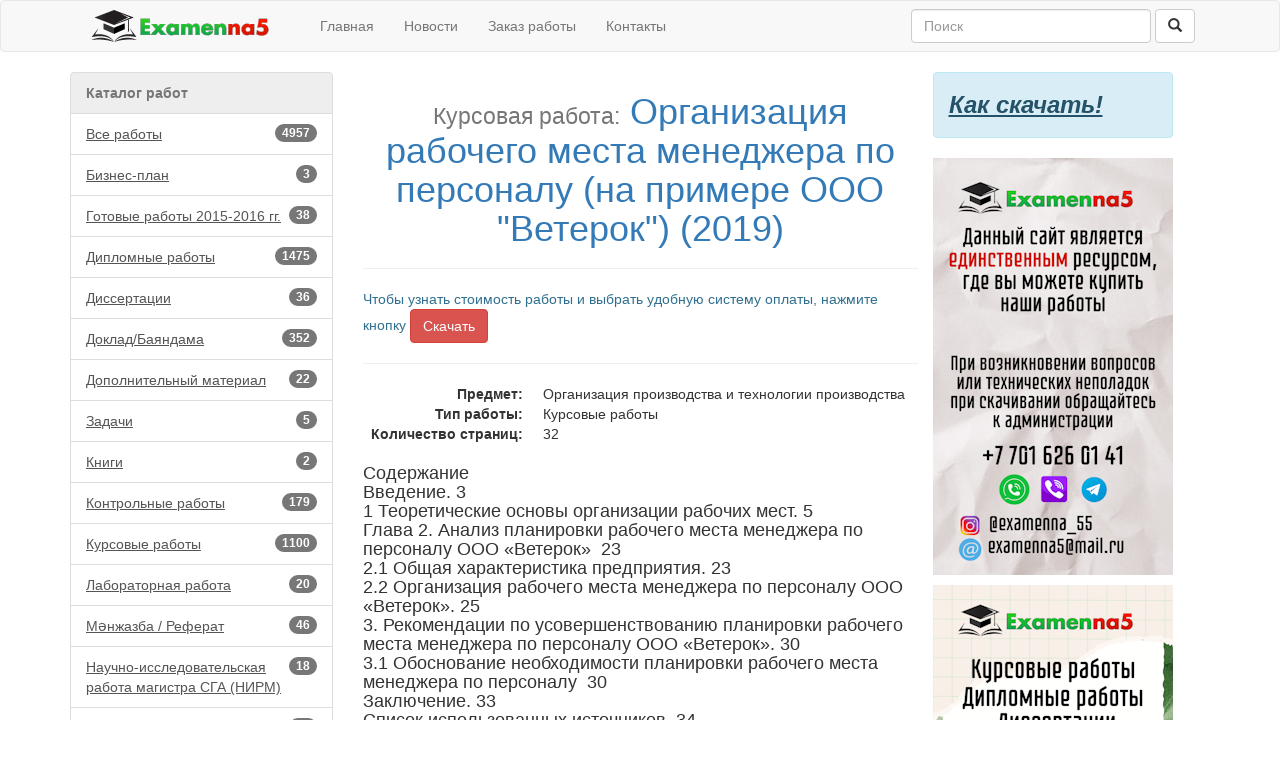

--- FILE ---
content_type: text/html; charset=utf-8
request_url: https://examenna5.net/work/8750
body_size: 38098
content:

<!DOCTYPE html>
<html>
<head>
    <meta charset="utf-8" />
    <meta name="viewport" content="width=device-width, initial-scale=1.0">
    

<meta name="description" content="Курсовая работа на тему: &#171;Организация рабочего места менеджера по персоналу&#187;">
<meta name="keywords" content="курсовая по организации труда, курсовая организация рабочего места, скачать курсовую недорого в Москве,  заказать курсовую недорого, быстро в Омске" />
<meta name="news_keywords" content="курсовая по организации труда, курсовая организация рабочего места, скачать курсовую недорого в Москве,  заказать курсовую недорого, быстро в Омске" />

    <title>Организация рабочего места менеджера по персоналу (на примере ООО &quot;Ветерок&quot;) (2019) - Examenna5/Курсовые работы-Скачать</title>
    <script type="text/javascript">   var appInsights=window.appInsights||function(config){     function r(config){t[config]=function(){var i=arguments;t.queue.push(function(){t[config].apply(t,i)})}}var t={config:config},u=document,e=window,o="script",s=u.createElement(o),i,f;for(s.src=config.url||"//az416426.vo.msecnd.net/scripts/a/ai.0.js",u.getElementsByTagName(o)[0].parentNode.appendChild(s),t.cookie=u.cookie,t.queue=[],i=["Event","Exception","Metric","PageView","Trace"];i.length;)r("track"+i.pop());return r("setAuthenticatedUserContext"),r("clearAuthenticatedUserContext"),config.disableExceptionTracking||(i="onerror",r("_"+i),f=e[i],e[i]=function(config,r,u,e,o){var s=f&&f(config,r,u,e,o);return s!==!0&&t["_"+i](config,r,u,e,o),s}),t     }({         instrumentationKey:"9507eec3-c879-4ab7-ac1b-2882bb36b92c"     });             window.appInsights=appInsights;     appInsights.trackPageView(); </script>
    <link href="/Content/css?v=HlJno-lc_c_Ys4gihqIU2kCBKmFd-Kdl39x6hpzf2es1" rel="stylesheet"/>

    <script src="/bundles/modernizr?v=inCVuEFe6J4Q07A0AcRsbJic_UE5MwpRMNGcOtk94TE1"></script>

    
    <link rel="shortcut icon" href="/favicon.ico" type="image/x-icon">
</head>
<body>
    <div class="navbar navbar-default">
        <div class="container">
            <div class="navbar-header">
                <a href="/" class="navbar-brand" style="margin-top:-6px;">
                    <img src="/Content/images/logo.svg" width="220" height="32" />
                </a>                 
                <button type="button" class="navbar-toggle" data-toggle="collapse" data-target=".navbar-collapse">
                    <span class="icon-bar"></span>
                    <span class="icon-bar"></span>
                    <span class="icon-bar"></span>
                </button>
            </div>
            <div class="navbar-collapse collapse">
                <ul class="nav navbar-nav">
                    <li><a href="/">Главная</a></li>
                    <li><a href="/news">Новости</a></li>
                    <li><a href="/order">Заказ работы</a></li>
                    
                    <li><a href="/contact">Контакты</a></li>
                </ul>
                
    
<form action="/search" class="navbar-form navbar-right" method="get" role="search">    <div class="form-group">
        <input name="text" type="text" class="form-control" placeholder="Поиск" style="width:240px;">
    </div>
    <button type="submit" class="btn btn-default"><span class="glyphicon glyphicon-search"></span></button>
</form>

                
            </div>
        </div>
    </div>
    <div class="container body-content">
        <div class="row">

                <div class="col-xs-4 col-md-3">
<div class="list-group">
    <div class="list-group-item disabled"><b>Каталог работ</b></div>
    <a href="/works" class="list-group-item" style="text-decoration:underline;">
        <span class="badge">4957</span>Все работы
    </a>
            <a href="/works/90" class="list-group-item" style="text-decoration:underline;">
                    <span class="badge">3</span>Бизнес-план            </a>
            <a href="/works/162" class="list-group-item" style="text-decoration:underline;">
                    <span class="badge">38</span>Готовые работы 2015-2016 гг.            </a>
            <a href="/works/5" class="list-group-item" style="text-decoration:underline;">
                    <span class="badge">1475</span>Дипломные работы            </a>
            <a href="/works/148" class="list-group-item" style="text-decoration:underline;">
                    <span class="badge">36</span>Диссертации            </a>
            <a href="/works/4" class="list-group-item" style="text-decoration:underline;">
                    <span class="badge">352</span>Доклад/Баяндама            </a>
            <a href="/works/51" class="list-group-item" style="text-decoration:underline;">
                    <span class="badge">22</span>Дополнительный материал            </a>
            <a href="/works/143" class="list-group-item" style="text-decoration:underline;">
                    <span class="badge">5</span>Задачи            </a>
            <a href="/works/79" class="list-group-item" style="text-decoration:underline;">
                    <span class="badge">2</span>Книги            </a>
            <a href="/works/44" class="list-group-item" style="text-decoration:underline;">
                    <span class="badge">179</span>Контрольные работы            </a>
            <a href="/works/6" class="list-group-item" style="text-decoration:underline;">
                    <span class="badge">1100</span>Курсовые работы            </a>
            <a href="/works/137" class="list-group-item" style="text-decoration:underline;">
                    <span class="badge">20</span>Лабораторная работа            </a>
            <a href="/works/84" class="list-group-item" style="text-decoration:underline;">
                    <span class="badge">46</span>Мәнжазба / Реферат            </a>
            <a href="/works/160" class="list-group-item" style="text-decoration:underline;">
                    <span class="badge">18</span>Научно-исследовательская работа магистра СГА (НИРМ)            </a>
            <a href="/works/159" class="list-group-item" style="text-decoration:underline;">
                    <span class="badge">28</span>Научные статьи (Публикации)            </a>
            <a href="/works/78" class="list-group-item" style="text-decoration:underline;">
                    <span class="badge">25</span>Образцы нотариальных документов            </a>
            <a href="/works/7" class="list-group-item" style="text-decoration:underline;">
                    <span class="badge">648</span>Отчеты по практике            </a>
            <a href="/works/63" class="list-group-item" style="text-decoration:underline;">
                    <span class="badge">53</span>Презентации            </a>
            <a href="/works/3" class="list-group-item" style="text-decoration:underline;">
                    <span class="badge">440</span>Рефераты            </a>
            <a href="/works/88" class="list-group-item" style="text-decoration:underline;">
                    <span class="badge">2</span>Сочинения            </a>
            <a href="/works/85" class="list-group-item" style="text-decoration:underline;">
                    <span class="badge">235</span>Тесты            </a>
            <a href="/works/82" class="list-group-item" style="text-decoration:underline;">
                    <span class="badge">67</span>Шпаргалки            </a>
            <a href="/works/81" class="list-group-item" style="text-decoration:underline;">
                    <span class="badge">163</span>Эссе            </a>
</div>

                </div>
<div class="col-xs-8 col-md-6 site-text">
            



<h1 style="text-align:center;">
        <small>Курсовая работа:</small>
    <span class="text-primary">Организация рабочего места менеджера по персоналу (на примере ООО &quot;Ветерок&quot;) (2019)</span>
    
</h1>

<hr />
    <form id="digiselller_form" action="https://www.oplata.info/asp2/pay.asp" method="post">
        <input type="hidden" name="id_d" value="3102905" />
        <input type="hidden" name="cart_uid" value="" />
        <input type="hidden" name="typecurr" value="" />
        <input type="hidden" name="email" value="" />
        <input type="hidden" name="lang" value="ru-RU" />
        <input type="hidden" name="failpage" value="https://examenna5.net/work/8750" />
        <input type="hidden" name="agent" value="" />
        <input type="hidden" name="promocode" value="" />
        <input type="hidden" name="unit_cnt" value="" />
        <span class="text-info">Чтобы узнать стоимость работы и выбрать удобную систему оплаты, нажмите кнопку</span>
        <button type="submit" class="btn btn-danger">Скачать</button>
    </form>
    <hr />
<dl class="dl-horizontal">
    <dt>Предмет:</dt>
    <dd> Организация производства и технологии производства </dd>
    <dt>Тип работы:</dt>
    <dd> Курсовые работы </dd>
        <dt>Количество страниц:</dt>
        <dd>32</dd>
</dl>

<div class="work-page-content">
    <h2><span style="font-size:18px">Содержание</span></h2>

<h2><span style="font-size:18px">Введение. 3</span></h2>

<h2><span style="font-size:18px">1 Теоретические основы организации рабочих мест. 5</span></h2>

<h2><span style="font-size:18px">Глава 2. Анализ планировки рабочего места менеджера по персоналу ООО &laquo;Ветерок&raquo;&nbsp; 23</span></h2>

<h2><span style="font-size:18px">2.1 Общая характеристика предприятия. 23</span></h2>

<h2><span style="font-size:18px">2.2 Организация рабочего места менеджера по персоналу ООО &laquo;Ветерок&raquo;. 25</span></h2>

<h2><span style="font-size:18px">3. Рекомендации по усовершенствованию планировки рабочего места менеджера по персоналу ООО &laquo;Ветерок&raquo;. 30</span></h2>

<h2><span style="font-size:18px">3.1 Обоснование необходимости планировки рабочего места менеджера по персоналу&nbsp; 30</span></h2>

<h2><span style="font-size:18px">Заключение. 33</span></h2>

<h2><span style="font-size:18px">Список использованных источников. 34</span></h2>

<p style="text-align:center"><span style="font-size:18px">Введение</span></p>

<h3 style="text-align:justify"><span style="font-size:16px">Каждое рабочее место имеет свои специфические особенности, связанные с организацией производственного процесса, многообразием форм конкретного труда. Состояние рабочих мест, их организация напрямую определяют уровень организации труда на предприятии. Кроме этого организация рабочего места непосредственно формирует обстановку, в которой постоянно находится менеджер по персоналу, что влияет на его самочувствие, настроение, работоспособность и, в конечном итоге, на производительность труда. Чтобы все эти показатели всегда находились на высоком уровне, необходима хорошая и удобная планировка рабочего места. Поэтому проблема рациональной планировки рабочего места всегда будет актуальной.</span></h3>

<h3 style="text-align:justify"><span style="font-size:16px">Организация рабочего места представляет собой материальную основу, обеспечивающую эффективное использование оборудования и рабочей силы. Главной ее целью является обеспечение высококачественного и эффективного выполнения работы в установленные сроки на основе полного использования оборудования, рабочего времени, применения рациональных приемов и методов труда, создания комфортных условий труда, обеспечивающих длительное сохранение работоспособности работников. Для&nbsp; достижения этой цели к рабочему месту предъявляются&nbsp; технические, организационные, экономические и эргономические требования.</span></h3>

<h2 style="text-align:center"><span style="font-size:18px">1 Теоретические основы организации рабочих мест</span></h2>

<p style="text-align:center"><span style="font-size:18px">1.1 Сущность организации рабочих мест</span></p>

<h3 style="text-align:justify">&nbsp;&nbsp;&nbsp;&nbsp;&nbsp;&nbsp;&nbsp;&nbsp;&nbsp; <span style="font-size:16px">Значительная и многоаспектная роль рабочего места приводит к необходимости реализации различных подходов к его изучению, следовательно, и различных аспектов определения его сущности.</span></h3>

<h3 style="text-align:justify"><span style="font-size:16px">&nbsp;&nbsp;&nbsp;&nbsp;&nbsp;&nbsp;&nbsp;&nbsp;&nbsp; Традиционным и наиболее разработанным является организационно-технологический подход, рассматривающий рабочее место с двух сторон. С одной стороны, это первичное звено структуры предприятия (организации), которое наряду с более крупными подразделениями (участок, цех, сектор, отдел, управление) является объектом организации труда. С другой стороны, рабочее место &mdash; это часть производственной площади (территории, пространства) структурного подразделения предприятия, организации, оснащенная необходимыми материально-техническими средствами, закрепленными для выполнения отдельных производственных операций в соответствии с единым технологическим процессом. Такой подход характеризует рабочее место как первичное звено (пункт) производственного и трудового процессов.</span></h3>

<h3 style="text-align:justify"><span style="font-size:16px">&nbsp;&nbsp;&nbsp;&nbsp;&nbsp;&nbsp;&nbsp;&nbsp;&nbsp; С экономической точки зрения рабочее место &mdash; это первичный пункт и источник получения прибыли, обусловленной превышением дохода от его эксплуатации над затратами на его создание и поддержание в функционирующем состоянии. Таким образом, в рамках экономического подхода ставится вопрос об окупаемости и прибыльности рабочего места. Для этого необходимо сопоставить потенциальную доходность труда на рабочем месте с затратами на его эксплуатацию, включая амортизацию оборудования, расходы топливно-энергетических и материальных ресурсов, на оплату труда работников, занятых на данном рабочем месте.</span></h3>

<h3 style="text-align:justify"><span style="font-size:16px">&nbsp;&nbsp;&nbsp;&nbsp;&nbsp;&nbsp;&nbsp;&nbsp;&nbsp; Социологический подход к рассмотрению сущности рабочего места связан с содержательностью и привлекательностью выполняемых на рабочем месте функций, степенью монотонности и тяжести труда, долей физического и умственного, творческого труда, уровнем механизации и автоматизации труда, наличием на рабочем месте определенных условий труда, степенью их безопасности и комфортности.</span></h3>

<h3 style="text-align:justify"><span style="font-size:16px">&nbsp;&nbsp;&nbsp;&nbsp;&nbsp;&nbsp;&nbsp;&nbsp;&nbsp; В эргономическом аспекте рабочее место изучается с позиций его соответствия антропометрическим, биологическим, психофизиологическим и прочим характеристикам организма человека.</span></h3>

<h2 style="text-align:center"><span style="font-size:18px">Глава 2. Анализ планировки рабочего места менеджера по персоналу ООО &laquo;Ветерок&raquo;</span></h2>

<h2 style="text-align:center"><span style="font-size:18px">2.1 Общая характеристика предприятия</span></h2>

<h3 style="text-align:justify"><span style="font-size:16px">Объектом исследования данной работы является общество с ограниченной ответственностью &laquo;Пластик&raquo;, находящееся в г. Оренбурге на ул. Березка д.7. Организация имеет статус юридического лица, свой расчетный счет в учреждениях банка, круглую печать со своим&nbsp; наименованием, зарегистрированный товарный знак и другие средства визуальной идентификации, необходимые для осуществления производственной&nbsp; &nbsp;деятельности.</span></h3>

<h3 style="text-align:justify"><span style="font-size:16px">&nbsp;Согласно уставу основными видами деятельности ООО &laquo;Ветерок&raquo; являются:</span></h3>

<ol>
	<li style="text-align:justify">
	<h3><span style="font-size:16px">осуществление оптовой, мелкооптовой, розничной торговли непродовольственными товарами;</span></h3>
	</li>
	<li style="text-align:justify">
	<h3><span style="font-size:16px">обеспечение оборудованием и инвентарем предприятий;</span></h3>
	</li>
	<li style="text-align:justify">
	<h3><span style="font-size:16px">осуществление посреднической деятельности;</span></h3>
	</li>
	<li style="text-align:justify">
	<h3><span style="font-size:16px">осуществление производственной деятельности;</span></h3>
	</li>
	<li style="text-align:justify">
	<h3><span style="font-size:16px">оказание услуг торгового и коммерческого характера юридическим и физическим лицам;</span></h3>
	</li>
	<li style="text-align:justify">
	<h3><span style="font-size:16px">оказание транспортных услуг;</span></h3>
	</li>
	<li style="text-align:justify">
	<h3><span style="font-size:16px">осуществление внешнеэкономической и других видов деятельности, не запрещенных законом;</span></h3>
	</li>
</ol>

<h3 style="text-align:justify"><span style="font-size:16px">&nbsp;&nbsp;&nbsp;&nbsp; Для того чтобы более полно анализировать&nbsp; организационно-экономическую характеристику ООО &laquo;Ветерок&raquo; необходимо исследовать следующую таблицу:</span></h3>

<h3 style="text-align:justify"><span style="font-size:16px">Таблица 2 &ndash; Экономические показатели производственно-хозяйственной деятельности ООО &laquo;Ветерок&raquo;</span></h3>

<h2 style="text-align:center"><span style="font-size:18px">2.2 Организация рабочего места менеджера по персоналу ООО &laquo;Ветерок&raquo;</span></h2>

<h3 style="text-align:justify"><span style="font-size:16px">Большое значение в работе любого подразделения имеет организация рабочих мест сотрудников и создание благоприятных условий труда. Большое внимание должно уделяться устройству и планировке служебных помещений, поддержанию в них соответствующего нормам освещения, температурного режима, устранению шумов, оборудованию рабочих мест в соответствии с выполняемыми функциями, установлению рационального режима труда.</span></h3>

<h3 style="text-align:justify"><span style="font-size:16px">В организации &laquo;Пластик&raquo; нет специалиста, который занимается планировкой рабочего места, сотрудники сами обустраивают свои кабинеты. Менеджер по персоналу имеет свой собственный кабинет, в котором он работает один. Кабинет в организации располагается на первом этаже. Теперь рассмотрим планировку рабочего места менеджера по персоналу.</span></h3>

<p><span style="font-size:16px"><img alt="схема планировки рабочего места менеджера по персоналу" src="https://examenna5storage.blob.core.windows.net/examenna5-work-images/snimok_2021_3_10__8h4m54s.jpg" style="height:335px; width:530px" /></span></p>

<h2 style="text-align:center"><span style="font-size:18px">3. Рекомендации по усовершенствованию планировки рабочего места менеджера по персоналу ООО &laquo;Ветерок&raquo;</span></h2>

<h2 style="text-align:center"><span style="font-size:18px">3.1 Обоснование необходимости планировки рабочего места менеджера по персоналу</span></h2>

<h3 style="text-align:justify">&nbsp;&nbsp;&nbsp;&nbsp;&nbsp;&nbsp;&nbsp; &nbsp;<span style="font-size:16px">В комплексе мер по обеспечению эффективности труда в сфере управления важная роль принадлежит рациональной организации рабочих мест и созданию благоприятных условий труда. От них напрямую зависят показатели работоспособности и производительности труда, степень использования творческого потенциала, сохранение здоровья и продолжительность жизни работников управленческого труда.</span></h3>

<h3 style="text-align:justify"><span style="font-size:16px">&nbsp;&nbsp;&nbsp;&nbsp;&nbsp;&nbsp;&nbsp;&nbsp;&nbsp; Рабочее место менеджера должно быть функциональным и обеспечить удобство и максимальную эффективность работы. Кабинет менеджера по персоналу всегда несет на себе нагрузку не только рабочего места, но и официального представительства. Он должен своим видом подчеркивать устойчивость и респектабельность фирмы.&nbsp;&nbsp;</span></h3>

<h3 style="text-align:justify"><span style="font-size:16px">&nbsp;&nbsp;&nbsp; На работоспособность и поведение человека в той или иной ситуации влияет обстановка, в которой он находится. Правиль&shy;ная планировка рабочего места позволяет устранить лишние тру&shy;довые движения и непроизводительные затраты энергии, эффективно использовать производственную площадь при обес&shy;печении безопасных условий труда.</span></h3>

<h3 style="text-align:justify"><span style="font-size:16px">&nbsp;&nbsp;&nbsp;&nbsp;&nbsp;&nbsp;&nbsp;&nbsp;&nbsp; Работа по созданию благоприятных условий труда должна носить</span></h3>

<h3 style="text-align:justify"><span style="font-size:16px">комплексный системный характер. Начало их формирования закладывается при проектировании предприятий и учреждений.&nbsp;</span></h3>

<h3 style="text-align:justify"><span style="font-size:16px">&nbsp;Из вышесказанного следует, что планировка рабочего места менеджера по персоналу необходима. Важность правильной организации рабочего места определяется тем, что о хорошей и грамотной планировки рабочего места зависит выполняемая работа.</span></h3>

<h2 style="text-align:center"><span style="font-size:18px">Заключение</span></h2>

<h3 style="text-align:justify"><span style="font-size:16px">В данной работе рассмотрены теоретические аспекты организации рабочих мест, проведен анализ организации и планировки рабочего места менеджера по персоналу, были выявлены положительные и отрицательные моменты организации рабочих мест. Для совершенствования организации рабочего места, были предложены соответствующие рекомендации, которые бы благоприятно сказались на четкой организации рабочего места. На основе рекомендаций были подсчитаны экономические затраты необходимые для воплощения рекомендации в реальность. Рабочее место должно быть в максимальной степени приспособлено для высокопроизводительной, эффективной работы с&nbsp; минимальными затратами времени и усилий.</span></h3>

<h3 style="text-align:justify"><span style="font-size:16px">Проанализировав опыт организации рабочего места, можно сделать вывод, что к каждому рабочему месту нужен свой подход, связанный со спецификой деятельности того или иного работника. Необходимо уделять должное внимание организации рабочих мест. Проводить мероприятия по совершенствованию рабочих мест, создавая благоприятные условия для трудовой деятельности сотрудника. Ведь от того, как организованы рабочие места, во многом зависит эффективность использования самого труда, орудий и средств производства и, соответственно, производительность труда.</span></h3>

</div>





</div>                <div class="col-xs-6 col-md-3">
                    <div class="row">

                    </div>
                    <div class="row">
                        <div class="alert alert-info" role="alert" style="width:240px;">
                            <a href="/HowDownLoad" style="font-size:x-large; text-decoration:underline; font-style:italic;" class="alert-link">Как скачать!</a>
                        </div>


                    </div>
                    <div class="row">
                        <div style="margin-bottom:10px;">
                            <img width="240" src="/Content/signs/top.png" />
                        </div>
                    </div>
                    
                    <div class="row">
                        <div>
                            <img width="240" src="/Content/signs/down.png" />
                        </div>
                    </div>
                </div>
        </div>
        <hr />
        <footer>
            <div class="row">
                <div class="col-xs-12">
                    &copy; 2026 <a href="/">Examenna5</a> Готовые рефераты, курсовые, дипломные работы на русском, казахском, английском языках. Выполнение работ на заказ
                </div>
            </div>
            <div class="row">
                <div class="col-xs-12">
                    
    <div class="col-md-1 col-md-offset-2">
        <div class="share-content">
            <!-- Yandex.Metrika informer -->
            <a href="https://metrika.yandex.ru/stat/?id=25851899&amp;from=informer"
               target="_blank" rel="nofollow">
                <img src="https://informer.yandex.ru/informer/25851899/3_1_FFFFFFFF_EFEFEFFF_0_pageviews"
                     style="width:88px; height:31px; border:0;" alt="Яндекс.Метрика" title="Яндекс.Метрика: данные за сегодня (просмотры, визиты и уникальные посетители)" class="ym-advanced-informer" data-cid="25851899" data-lang="ru" />
            </a>
            <!-- /Yandex.Metrika informer -->
            <!-- Yandex.Metrika counter -->
            <script type="text/javascript">
                (function (d, w, c) {
                    (w[c] = w[c] || []).push(function () {
                        try {
                            w.yaCounter25851899 = new Ya.Metrika2({
                                id: 25851899,
                                clickmap: true,
                                trackLinks: true,
                                accurateTrackBounce: true,
                                webvisor: true
                            });
                        } catch (e) { }
                    });

                    var n = d.getElementsByTagName("script")[0],
                        s = d.createElement("script"),
                        f = function () { n.parentNode.insertBefore(s, n); };
                    s.type = "text/javascript";
                    s.async = true;
                    s.src = "https://mc.yandex.ru/metrika/tag.js";

                    if (w.opera == "[object Opera]") {
                        d.addEventListener("DOMContentLoaded", f, false);
                    } else { f(); }
                })(document, window, "yandex_metrika_callbacks2");
            </script>
            <noscript><div><img src="https://mc.yandex.ru/watch/25851899" style="position:absolute; left:-9999px;" alt="" /></div></noscript>
            <!-- /Yandex.Metrika counter -->
        </div>
    </div>
    <div class="col-md-1">
        <div class="share-content">
            <!--LiveInternet counter-->
            <script type="text/javascript">
<!--
document.write("<a href='//www.liveinternet.ru/click' "+
"target=_blank><img src='//counter.yadro.ru/hit?t52.9;r"+
escape(document.referrer)+((typeof(screen)=="undefined")?"":
";s"+screen.width+"*"+screen.height+"*"+(screen.colorDepth?
screen.colorDepth:screen.pixelDepth))+";u"+escape(document.URL)+
";h"+escape(document.title.substring(0,80))+";"+Math.random()+
"' alt='' title='LiveInternet: показано число просмотров и"+
" посетителей за 24 часа' "+
"border='0' width='88' height='31'><\/a>")
//--></script><!--/LiveInternet-->
        </div>
    </div>
    <div class="col-md-1">
        <div class="share-content"></div>
    </div>
    <div class="col-md-5">
        <div class="share-content">
            <script type="text/javascript" src="//yastatic.net/es5-shims/0.0.2/es5-shims.min.js" charset="utf-8"></script>
            <script type="text/javascript" src="//yastatic.net/share2/share.js" charset="utf-8"></script>
            <div class="ya-share2" data-services="vkontakte,facebook,odnoklassniki,moimir,twitter,lj"></div>
        </div>        
    </div>

                </div>
            </div>
        </footer>
    </div>
    <script>
        (function (i, s, o, g, r, a, m) {
            i['GoogleAnalyticsObject'] = r; i[r] = i[r] || function () {
                (i[r].q = i[r].q || []).push(arguments)
            }, i[r].l = 1 * new Date(); a = s.createElement(o),
            m = s.getElementsByTagName(o)[0]; a.async = 1; a.src = g; m.parentNode.insertBefore(a, m)
        })(window, document, 'script', '//www.google-analytics.com/analytics.js', 'ga');

        ga('create', 'UA-54723525-1', 'auto');
        ga('send', 'pageview');

    </script>
    <script src="/bundles/jquery?v=M6dmVkrHVhoZ1gfOtvVDZbgBcQTsbWxoLsRizcGkbPk1"></script>

    <script src="/bundles/bootstrap?v=-ktyuuYVm8reiCqek-REkH9kFQQZ53F1Ay-TXz9RIew1"></script>

    
    <!-- START ME-TALK -->
    <script type='text/javascript'>
        (function () {
            var s = document.createElement('script');
            s.type = 'text/javascript';
            s.id = 'supportScript';
            s.charset = 'utf-8';
            s.async = true;
            s.src = '//me-talk.ru/support/support.js?h=5c9c55a40523e33b5995cbfbf1ea190f';
            var sc = document.getElementsByTagName('script')[0];

            var callback = function () {
                /*
                    Здесь вы можете вызывать API. Например, чтобы изменить отступ по высоте:
                    supportAPI.setSupportTop(200);
                */
            };

            s.onreadystatechange = s.onload = function () {
                var state = s.readyState;
                if (!callback.done && (!state || /loaded|complete/.test(state))) {
                    callback.done = true;
                    callback();
                }
            };

            if (sc) sc.parentNode.insertBefore(s, sc);
            else document.documentElement.firstChild.appendChild(s);
        })();
    </script>
    <!-- END ME-TALK -->
</body>
</html>
